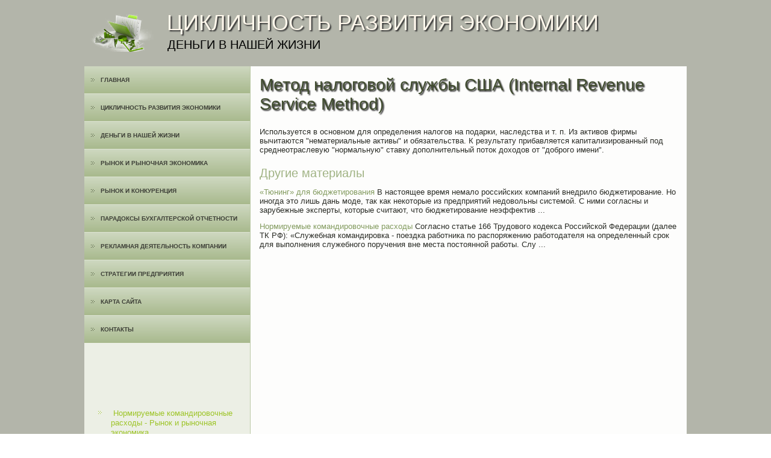

--- FILE ---
content_type: text/html; charset=UTF-8
request_url: http://doginthecity.ru/inffinen347-1.html
body_size: 7089
content:
   <!DOCTYPE html PUBLIC "-//W3C//DTD XHTML 1.0 Strict//EN" "http://www.w3.org/TR/xhtml1/DTD/xhtml1-strict.dtd">
    <html xmlns="http://www.w3.org/1999/xhtml">
 <head>
 <meta http-equiv="Content-Type" content="text/html; charset=utf-8" />
 <meta name="author" content="Doginthecity.ru" />
<link rel="shortcut icon" href="favicon.ico" type="image/x-icon" />
    <title>Метод налоговой службы США (Internal Revenue Service Method) - Оценка стоимости фирмы - Рынок и рыночная экономика - Doginthecity.ru</title>
    <meta name="viewport" content="initial-scale = 1.0, maximum-scale =
      1.0, user-scalable = no, width = device-width">
    <!--[if lt IE 9]><script src="https://html5shiv.googlecode.com/svn/trunk/html5.js"></script><![endif]-->
    <link rel="stylesheet" href="style.css" media="screen">
    <!--[if lte IE 7]><link rel="stylesheet" href="style.ie7.css" media="screen" /><![endif]-->
    <link rel="stylesheet" href="style.responsive.css" media="all">
    <script src="jquery.js"></script>
    <script src="script.js"></script>
    <script src="script.responsive.js"></script>
    <style>.f_NScontent .f_NSpostcontent-0 .layout-item-0 { padding: 0px;  }
.ie7 .f_NSpost .f_NSlayout-cell {border:none !important; padding:0 !important; }
.ie6 .f_NSpost .f_NSlayout-cell {border:none !important; padding:0 !important; }

</style>
  </head>
  <body>
    <div id="f_NSmain">
      <header class="f_NSheader">
        <div class="f_NSshapes"> </div>

              <h1 class="f_NSheadline" data-left="18.48%">Цикличность развития экономики</h1>
        <h2 class="f_NSslogan" data-left="20.48%">Деньги в нашей жизни</h2>
      </header>
      <div class="f_NSsheet clearfix">
        <div class="f_NSlayout-wrapper">
          <div class="f_NScontent-layout">
            <div class="f_NScontent-layout-row">
              <div class="f_NSlayout-cell f_NSsidebar1">
                <div class="f_NSvmenublock clearfix">
                  <div class="f_NSvmenublockcontent">
                    <ul class="f_NSvmenu">
                     <li><a href="default.html">Главная</a></li>
<li><a href="ciclrazveconk/">Цикличность развития экономики</a></li><li><a href="dengvnasjizn/">Деньги в нашей жизни</a></li><li><a href="rinirineconm/">Рынок и рыночная экономика</a></li><li><a href="rnkikonkurn/">Рынок и конкуренция</a></li>
<li><a href="parbuhotchet/">Парадоксы бухгалтерской отчетности</a></li>
<li><a href="rekdeycompi/">Рекламная деятельность компании</a></li>
<li><a href="stratpre/">Cтратегии предприятия</a></li>
 
<li><a href="krtsite/">Карта сайта</a></li>
<li><a href="contact/">Контакты</a></li>
                    </ul>
                  </div>
                </div>
                <div class="f_NSblock clearfix">
                  <div class="f_NSblockcontent">
                    <p>﻿
<br />
<br /> <br />
 <br />
<ul><li>     <a href="http://doginthecity.ru/inffine718.html">Нормируемые командировочные расходы - Рынок и рыночная экономика</a>
</li><li>     <a href="http://doginthecity.ru/inffinen624-10.html">Примечание: сметная сумма расходов на содержание и эксплуатацию оборудования на выпуск составила по </a>
</li><li>     <a href="http://doginthecity.ru/inffine504.html">Ценность денег как разграничивать отношение к деньгам с жизненными ценностями - Рынок и рыночная экономика</a>
</li></ul><br /></p>
                  </div>
                </div>
              </div>
              <div class="f_NSlayout-cell f_NScontent">
                <article class="f_NSpost f_NSarticle">  		  	                      	                              												  									  				              			    <h2 class="f_NSpostheader">Метод налоговой службы США (Internal Revenue Service Method)</h2>
                  <div class="f_NSpostcontent f_NSpostcontent-0
                    clearfix">
                    <div class="f_NScontent-layout">
                      <div class="f_NScontent-layout-row">
                        <div class="f_NSlayout-cell layout-item-0"
                          style="width: 100%">
                          <p style="text-align:right;"> </p>         <p>     <p>Используется в основном для определения налогов на подарки, наследства и т. п. Из активов фирмы вычитаются &quot;нематериальные активы&quot; и обязательства. К результату прибавляется капитализированный под среднеотраслевую &quot;нормальную&quot; ставку дополнительный поток доходов от &quot;доброго имени&quot;. </p>                <h3>Другие материалы</h3>    <p><a href="inffine493.html">«Тюнинг» для бюджетирования</a>  	        В настоящее время немало российских компаний  внедрило бюджетирование. Но иногда это лишь дань моде, так как некоторые из  предприятий недовольны системой. С ними согласны и зарубежные эксперты, которые  считают, что бюджетирование неэффектив ...  	</p>  <p><a href="inffine718.html">Нормируемые командировочные расходы</a>  	        Согласно статье 166 Трудового кодекса  Российской Федерации (далее ТК РФ):    «Служебная командировка - поездка работника  по распоряжению работодателя на определенный срок для выполнения служебного  поручения вне места постоянной работы. Слу ...  	</p>        		    			              			          		      	    		  			  			      				</div>
                      </div>
                    </div>
                  </div>
                </article>
              </div>
            </div>
          </div>
        </div>
      </div>
      <footer class="f_NSfooter">
        <div class="f_NSfooter-inner">
          <div style="width:100%;border-top:1px dotted #808080;"><br />
          </div>
          <p style="margin-left: 20px">Copyright © Doginthecity.ru 2017-2026. All Rights Reserved.</p>
          <p style="margin-left: 20px"><br />
          </p>
        </div>
      </footer>
    </div>
  </body>
</html>